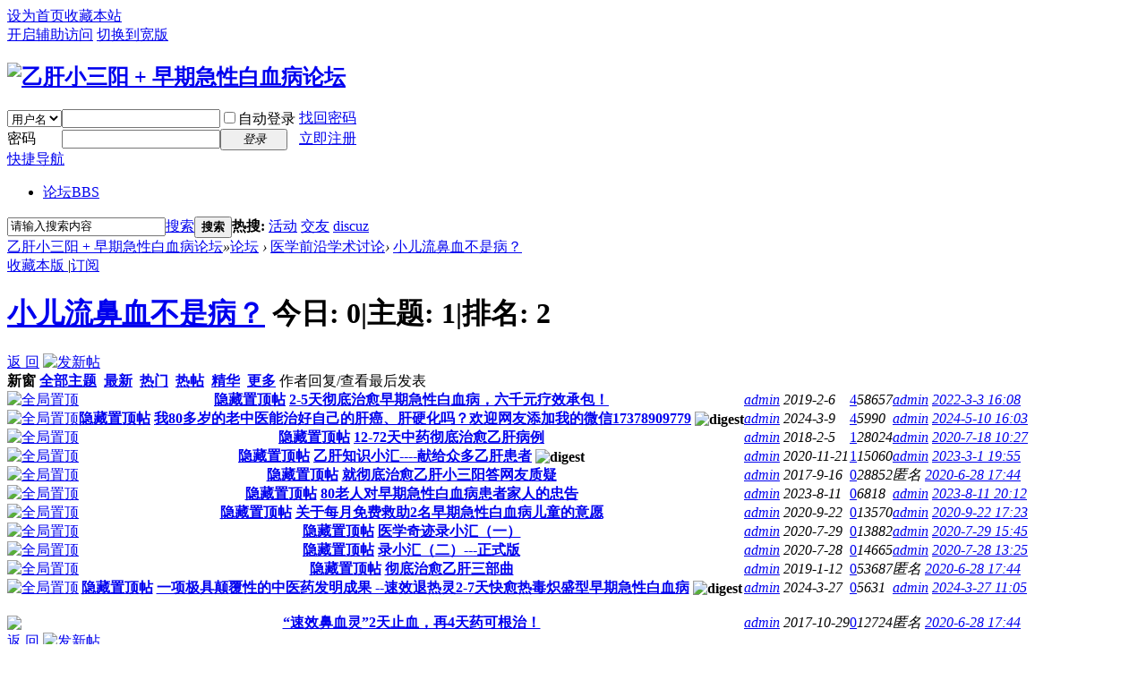

--- FILE ---
content_type: text/html; charset=gbk
request_url: http://emssjst.com/forum.php?mod=forumdisplay&fid=54&filter=heat&orderby=heats
body_size: 8374
content:
<!DOCTYPE html PUBLIC "-//W3C//DTD XHTML 1.0 Transitional//EN" "http://www.w3.org/TR/xhtml1/DTD/xhtml1-transitional.dtd">
<html xmlns="http://www.w3.org/1999/xhtml">
<head>
<meta http-equiv="Content-Type" content="text/html; charset=gbk" />
<title>小儿流鼻血不是病？   乙肝小三阳 + 早期急性白血病论坛   </title>

<meta name="keywords" content="小儿流鼻血不是病？" />
<meta name="description" content="小儿流鼻血不是病？ ,乙肝小三阳 + 早期急性白血病论坛" />
<meta name="generator" content="Discuz! X3.4" />
<meta name="author" content="Discuz! Team and Comsenz UI Team" />
<meta name="copyright" content="2001-2017 Comsenz Inc." />
<meta name="MSSmartTagsPreventParsing" content="True" />
<meta http-equiv="MSThemeCompatible" content="Yes" />
<base href="http://emssjst.com/" /><link rel="stylesheet" type="text/css" href="data/cache/style_1_common.css?oW5" /><link rel="stylesheet" type="text/css" href="data/cache/style_1_forum_forumdisplay.css?oW5" /><script type="text/javascript">var STYLEID = '1', STATICURL = 'static/', IMGDIR = 'static/image/common', VERHASH = 'oW5', charset = 'gbk', discuz_uid = '0', cookiepre = 'v0lU_2132_', cookiedomain = '', cookiepath = '/', showusercard = '1', attackevasive = '0', disallowfloat = 'newthread', creditnotice = '1|威望|,2|金钱|,3|贡献|', defaultstyle = '', REPORTURL = 'aHR0cDovL2Vtc3Nqc3QuY29tL2ZvcnVtLnBocD9tb2Q9Zm9ydW1kaXNwbGF5JmZpZD01NCZmaWx0ZXI9aGVhdCZvcmRlcmJ5PWhlYXRz', SITEURL = 'http://emssjst.com/', JSPATH = 'static/js/', CSSPATH = 'data/cache/style_', DYNAMICURL = '';</script>
<script src="static/js/common.js?oW5" type="text/javascript"></script>
<meta name="application-name" content="乙肝小三阳 + 早期急性白血病论坛" />
<meta name="msapplication-tooltip" content="乙肝小三阳 + 早期急性白血病论坛" />
<meta name="msapplication-task" content="name=论坛;action-uri=http://emssjst.com/forum.php;icon-uri=http://emssjst.com/static/image/common/bbs.ico" />
<link rel="archives" title="乙肝小三阳 + 早期急性白血病论坛" href="http://emssjst.com/archiver/" />
<link rel="alternate" type="application/rss+xml" title="乙肝小三阳 + 早期急性白血病论坛 - 小儿流鼻血不是病？" href="http://emssjst.com/forum.php?mod=rss&fid=54&amp;auth=0" />
<script src="static/js/forum.js?oW5" type="text/javascript"></script>
</head>

<body id="nv_forum" class="pg_forumdisplay" onkeydown="if(event.keyCode==27) return false;">
<div id="append_parent"></div><div id="ajaxwaitid"></div>
<div id="toptb" class="cl">
<div class="wp">
<div class="z"><a href="javascript:;"  onclick="setHomepage('http://emssjst.com/');">设为首页</a><a href="http://emssjst.com/"  onclick="addFavorite(this.href, '乙肝小三阳 + 早期急性白血病论坛');return false;">收藏本站</a></div>
<div class="y">
<a id="switchblind" href="javascript:;" onclick="toggleBlind(this)" title="开启辅助访问" class="switchblind">开启辅助访问</a>
<a href="javascript:;" id="switchwidth" onclick="widthauto(this)" title="切换到宽版" class="switchwidth">切换到宽版</a>
</div>
</div>
</div>

<div id="qmenu_menu" class="p_pop blk" style="display: none;">
<div class="ptm pbw hm">
请 <a href="javascript:;" class="xi2" onclick="lsSubmit()"><strong>登录</strong></a> 后使用快捷导航<br />没有帐号？<a href="member.php?mod=IOj8723BHYGSDzskias9IJd8s823" class="xi2 xw1">立即注册</a>
</div>
<div id="fjump_menu" class="btda"></div></div><div id="hd">
<div class="wp">
<div class="hdc cl"><h2><a href="forum.php" title="乙肝小三阳 + 早期急性白血病论坛"><img src="data/attachment/common/cf/161242j8xl78vxo8cxox8c.gif" alt="乙肝小三阳 + 早期急性白血病论坛" border="0" /></a></h2><script src="static/js/logging.js?oW5" type="text/javascript"></script>
<form method="post" autocomplete="off" id="lsform" action="member.php?mod=logging&amp;action=login&amp;loginsubmit=yes&amp;infloat=yes&amp;lssubmit=yes" onsubmit="return lsSubmit();">
<div class="fastlg cl">
<span id="return_ls" style="display:none"></span>
<div class="y pns">
<table cellspacing="0" cellpadding="0">
<tr>
<td>
<span class="ftid">
<select name="fastloginfield" id="ls_fastloginfield" width="40" tabindex="900">
<option value="username">用户名</option>
<option value="email">Email</option>
</select>
</span>
<script type="text/javascript">simulateSelect('ls_fastloginfield')</script>
</td>
<td><input type="text" name="username" id="ls_username" autocomplete="off" class="px vm" tabindex="901" /></td>
<td class="fastlg_l"><label for="ls_cookietime"><input type="checkbox" name="cookietime" id="ls_cookietime" class="pc" value="2592000" tabindex="903" />自动登录</label></td>
<td>&nbsp;<a href="javascript:;" onclick="showWindow('login', 'member.php?mod=logging&action=login&viewlostpw=1')">找回密码</a></td>
</tr>
<tr>
<td><label for="ls_password" class="z psw_w">密码</label></td>
<td><input type="password" name="password" id="ls_password" class="px vm" autocomplete="off" tabindex="902" /></td>
<td class="fastlg_l"><button type="submit" class="pn vm" tabindex="904" style="width: 75px;"><em>登录</em></button></td>
<td>&nbsp;<a href="member.php?mod=IOj8723BHYGSDzskias9IJd8s823" class="xi2 xw1">立即注册</a></td>
</tr>
</table>
<input type="hidden" name="quickforward" value="yes" />
<input type="hidden" name="handlekey" value="ls" />
</div>
</div>
</form>

</div>

<div id="nv">
<a href="javascript:;" id="qmenu" onmouseover="delayShow(this, function () {showMenu({'ctrlid':'qmenu','pos':'34!','ctrlclass':'a','duration':2});showForummenu(54);})">快捷导航</a>
<ul><li class="a" id="mn_forum" ><a href="forum.php" hidefocus="true" title="BBS"  >论坛<span>BBS</span></a></li></ul>
</div>
<div id="mu" class="cl">
</div><div id="scbar" class="cl">
<form id="scbar_form" method="post" autocomplete="off" onsubmit="searchFocus($('scbar_txt'))" action="search.php?searchsubmit=yes" target="_blank">
<input type="hidden" name="mod" id="scbar_mod" value="search" />
<input type="hidden" name="formhash" value="81ac8a1b" />
<input type="hidden" name="srchtype" value="title" />
<input type="hidden" name="srhfid" value="54" />
<input type="hidden" name="srhlocality" value="forum::forumdisplay" />
<table cellspacing="0" cellpadding="0">
<tr>
<td class="scbar_icon_td"></td>
<td class="scbar_txt_td"><input type="text" name="srchtxt" id="scbar_txt" value="请输入搜索内容" autocomplete="off" x-webkit-speech speech /></td>
<td class="scbar_type_td"><a href="javascript:;" id="scbar_type" class="xg1" onclick="showMenu(this.id)" hidefocus="true">搜索</a></td>
<td class="scbar_btn_td"><button type="submit" name="searchsubmit" id="scbar_btn" sc="1" class="pn pnc" value="true"><strong class="xi2">搜索</strong></button></td>
<td class="scbar_hot_td">
<div id="scbar_hot">
<strong class="xw1">热搜: </strong>

<a href="search.php?mod=forum&amp;srchtxt=%BB%EE%B6%AF&amp;formhash=81ac8a1b&amp;searchsubmit=true&amp;source=hotsearch" target="_blank" class="xi2" sc="1">活动</a>



<a href="search.php?mod=forum&amp;srchtxt=%BD%BB%D3%D1&amp;formhash=81ac8a1b&amp;searchsubmit=true&amp;source=hotsearch" target="_blank" class="xi2" sc="1">交友</a>



<a href="search.php?mod=forum&amp;srchtxt=discuz&amp;formhash=81ac8a1b&amp;searchsubmit=true&amp;source=hotsearch" target="_blank" class="xi2" sc="1">discuz</a>

</div>
</td>
</tr>
</table>
</form>
</div>
<ul id="scbar_type_menu" class="p_pop" style="display: none;"><li><a href="javascript:;" rel="curforum" fid="54" >本版</a></li><li><a href="javascript:;" rel="forum" class="curtype">帖子</a></li><li><a href="javascript:;" rel="user">用户</a></li></ul>
<script type="text/javascript">
initSearchmenu('scbar', '');
</script>
</div>
</div>


<div id="wp" class="wp">
<style id="diy_style" type="text/css"></style>
<!--[diy=diynavtop]--><div id="diynavtop" class="area"></div><!--[/diy]-->
<div id="pt" class="bm cl">
<div class="z">
<a href="./" class="nvhm" title="首页">乙肝小三阳 + 早期急性白血病论坛</a><em>&raquo;</em><a href="forum.php">论坛</a> <em>&rsaquo;</em> <a href="forum.php?gid=37">医学前沿学术讨论</a><em>&rsaquo;</em> <a href="forum.php?mod=forumdisplay&fid=54">小儿流鼻血不是病？</a></div>
</div><div class="wp">
<!--[diy=diy1]--><div id="diy1" class="area"></div><!--[/diy]-->
</div>
<div class="boardnav">
<div id="ct" class="wp cl">

<div class="mn">
<div class="bm bml pbn">
<div class="bm_h cl">
<span class="y">
<a href="home.php?mod=spacecp&amp;ac=favorite&amp;type=forum&amp;id=54&amp;handlekey=favoriteforum&amp;formhash=81ac8a1b" id="a_favorite" class="fa_fav" onclick="showWindow(this.id, this.href, 'get', 0);">收藏本版 <strong class="xi1" id="number_favorite"  style="display:none;">(<span id="number_favorite_num">0</span>)</strong></a>
<span class="pipe">|</span><a href="forum.php?mod=rss&amp;fid=54&amp;auth=0" class="fa_rss" target="_blank" title="RSS">订阅</a>
</span>
<h1 class="xs2">
<a href="forum.php?mod=forumdisplay&amp;fid=54">小儿流鼻血不是病？</a>
<span class="xs1 xw0 i">今日: <strong class="xi1">0</strong><span class="pipe">|</span>主题: <strong class="xi1">1</strong><span class="pipe">|</span>排名: <strong class="xi1" title="上次排名:2">2</strong><b class="ico_increase">&nbsp;</b></span></h1>
</div>
</div>



<div class="drag">
<!--[diy=diy4]--><div id="diy4" class="area"></div><!--[/diy]-->
</div>




<div id="pgt" class="bm bw0 pgs cl">
<span id="fd_page_top"></span>
<span class="pgb y"  ><a href="forum.php">返&nbsp;回</a></span>
<a href="javascript:;" id="newspecial" onmouseover="$('newspecial').id = 'newspecialtmp';this.id = 'newspecial';showMenu({'ctrlid':this.id})" onclick="showWindow('newthread', 'forum.php?mod=post&action=newthread&fid=54')" title="发新帖"><img src="static/image/common/pn_post.png" alt="发新帖" /></a></div>
<div id="threadlist" class="tl bm bmw">
<div class="th">
<table cellspacing="0" cellpadding="0">
<tr>
<th colspan="2">
<div class="tf">
<span id="atarget" onclick="setatarget(1)" class="y" title="在新窗口中打开帖子">新窗</span>
<a id="filter_special" href="javascript:;" class="showmenu xi2" onclick="showMenu(this.id)">全部主题</a>&nbsp;						
<a href="forum.php?mod=forumdisplay&amp;fid=54&amp;filter=lastpost&amp;orderby=lastpost" class="xi2">最新</a>&nbsp;
<a href="forum.php?mod=forumdisplay&amp;fid=54&amp;filter=heat&amp;orderby=heats" class="xi2 xw1">热门</a>&nbsp;
<a href="forum.php?mod=forumdisplay&amp;fid=54&amp;filter=hot" class="xi2">热帖</a>&nbsp;
<a href="forum.php?mod=forumdisplay&amp;fid=54&amp;filter=digest&amp;digest=1" class="xi2">精华</a>&nbsp;
<a id="filter_dateline" href="javascript:;" class="showmenu xi2" onclick="showMenu(this.id)">更多</a>&nbsp;
<span id="clearstickthread" style="display: none;">
<span class="pipe">|</span>
<a href="javascript:;" onclick="clearStickThread()" class="xi2" title="显示置顶">显示置顶</a>
</span>
</div>
</th>
<td class="by">作者</td>
<td class="num">回复/查看</td>
<td class="by">最后发表</td>
</tr>
</table>
</div>
<div class="bm_c">
<script type="text/javascript">var lasttime = 1768904272;var listcolspan= '5';</script>
<div id="forumnew" style="display:none"></div>
<form method="post" autocomplete="off" name="moderate" id="moderate" action="forum.php?mod=topicadmin&amp;action=moderate&amp;fid=54&amp;infloat=yes&amp;nopost=yes">
<input type="hidden" name="formhash" value="81ac8a1b" />
<input type="hidden" name="listextra" value="page%3D1" />
<table summary="forum_54" cellspacing="0" cellpadding="0" id="threadlisttableid">
<tbody id="stickthread_5675">
<tr>
<td class="icn">
<a href="forum.php?mod=viewthread&amp;tid=5675&amp;extra=page%3D1" title="全局置顶主题 - 新窗口打开" target="_blank">
<img src="static/image/common/pin_3.gif" alt="全局置顶" />
</a>
</td>
<th class="common">
<a href="javascript:;" id="content_5675" class="showcontent y" title="更多操作" onclick="CONTENT_TID='5675';CONTENT_ID='stickthread_5675';showMenu({'ctrlid':this.id,'menuid':'content_menu'})"></a>
<a href="javascript:void(0);" onclick="hideStickThread('5675')" class="showhide y" title="隐藏置顶帖">隐藏置顶帖</a></em>
 <a href="forum.php?mod=viewthread&amp;tid=5675&amp;extra=page%3D1" onclick="atarget(this)" class="s xst">2-5天彻底治愈早期急性白血病，六千元疗效承包！</a>
</th>
<td class="by">
<cite>
<a href="home.php?mod=space&amp;uid=1" c="1">admin</a></cite>
<em><span>2019-2-6</span></em>
</td>
<td class="num"><a href="forum.php?mod=viewthread&amp;tid=5675&amp;extra=page%3D1" class="xi2">4</a><em>58657</em></td>
<td class="by">
<cite><a href="home.php?mod=space&username=admin" c="1">admin</a></cite>
<em><a href="forum.php?mod=redirect&tid=5675&goto=lastpost#lastpost">2022-3-3 16:08</a></em>
</td>
</tr>
</tbody>
<tbody id="stickthread_5770">
<tr>
<td class="icn">
<a href="forum.php?mod=viewthread&amp;tid=5770&amp;extra=page%3D1" title="全局置顶主题 - 新窗口打开" target="_blank">
<img src="static/image/common/pin_3.gif" alt="全局置顶" />
</a>
</td>
<th class="common">
<a href="javascript:;" id="content_5770" class="showcontent y" title="更多操作" onclick="CONTENT_TID='5770';CONTENT_ID='stickthread_5770';showMenu({'ctrlid':this.id,'menuid':'content_menu'})"></a>
<a href="javascript:void(0);" onclick="hideStickThread('5770')" class="showhide y" title="隐藏置顶帖">隐藏置顶帖</a></em>
 <a href="forum.php?mod=viewthread&amp;tid=5770&amp;extra=page%3D1" onclick="atarget(this)" class="s xst">我80多岁的老中医能治好自己的肝癌、肝硬化吗？欢迎网友添加我的微信17378909779</a>
<img src="static/image/common/digest_1.gif" align="absmiddle" alt="digest" title="精华 1" />
</th>
<td class="by">
<cite>
<a href="home.php?mod=space&amp;uid=1" c="1">admin</a></cite>
<em><span>2024-3-9</span></em>
</td>
<td class="num"><a href="forum.php?mod=viewthread&amp;tid=5770&amp;extra=page%3D1" class="xi2">4</a><em>5990</em></td>
<td class="by">
<cite><a href="home.php?mod=space&username=admin" c="1">admin</a></cite>
<em><a href="forum.php?mod=redirect&tid=5770&goto=lastpost#lastpost">2024-5-10 16:03</a></em>
</td>
</tr>
</tbody>
<tbody id="stickthread_1769">
<tr>
<td class="icn">
<a href="forum.php?mod=viewthread&amp;tid=1769&amp;extra=page%3D1" title="全局置顶主题 - 新窗口打开" target="_blank">
<img src="static/image/common/pin_3.gif" alt="全局置顶" />
</a>
</td>
<th class="common">
<a href="javascript:;" id="content_1769" class="showcontent y" title="更多操作" onclick="CONTENT_TID='1769';CONTENT_ID='stickthread_1769';showMenu({'ctrlid':this.id,'menuid':'content_menu'})"></a>
<a href="javascript:void(0);" onclick="hideStickThread('1769')" class="showhide y" title="隐藏置顶帖">隐藏置顶帖</a></em>
 <a href="forum.php?mod=viewthread&amp;tid=1769&amp;extra=page%3D1" onclick="atarget(this)" class="s xst">12-72天中药彻底治愈乙肝病例</a>
</th>
<td class="by">
<cite>
<a href="home.php?mod=space&amp;uid=1" c="1">admin</a></cite>
<em><span>2018-2-5</span></em>
</td>
<td class="num"><a href="forum.php?mod=viewthread&amp;tid=1769&amp;extra=page%3D1" class="xi2">1</a><em>28024</em></td>
<td class="by">
<cite><a href="home.php?mod=space&username=admin" c="1">admin</a></cite>
<em><a href="forum.php?mod=redirect&tid=1769&goto=lastpost#lastpost">2020-7-18 10:27</a></em>
</td>
</tr>
</tbody>
<tbody id="stickthread_5761">
<tr>
<td class="icn">
<a href="forum.php?mod=viewthread&amp;tid=5761&amp;extra=page%3D1" title="全局置顶主题 - 新窗口打开" target="_blank">
<img src="static/image/common/pin_3.gif" alt="全局置顶" />
</a>
</td>
<th class="common">
<a href="javascript:;" id="content_5761" class="showcontent y" title="更多操作" onclick="CONTENT_TID='5761';CONTENT_ID='stickthread_5761';showMenu({'ctrlid':this.id,'menuid':'content_menu'})"></a>
<a href="javascript:void(0);" onclick="hideStickThread('5761')" class="showhide y" title="隐藏置顶帖">隐藏置顶帖</a></em>
 <a href="forum.php?mod=viewthread&amp;tid=5761&amp;extra=page%3D1" onclick="atarget(this)" class="s xst">乙肝知识小汇----献给众多乙肝患者</a>
<img src="static/image/common/digest_1.gif" align="absmiddle" alt="digest" title="精华 1" />
</th>
<td class="by">
<cite>
<a href="home.php?mod=space&amp;uid=1" c="1">admin</a></cite>
<em><span>2020-11-21</span></em>
</td>
<td class="num"><a href="forum.php?mod=viewthread&amp;tid=5761&amp;extra=page%3D1" class="xi2">1</a><em>15060</em></td>
<td class="by">
<cite><a href="home.php?mod=space&username=admin" c="1">admin</a></cite>
<em><a href="forum.php?mod=redirect&tid=5761&goto=lastpost#lastpost">2023-3-1 19:55</a></em>
</td>
</tr>
</tbody>
<tbody id="stickthread_24">
<tr>
<td class="icn">
<a href="forum.php?mod=viewthread&amp;tid=24&amp;extra=page%3D1" title="全局置顶主题 - 新窗口打开" target="_blank">
<img src="static/image/common/pin_3.gif" alt="全局置顶" />
</a>
</td>
<th class="common">
<a href="javascript:;" id="content_24" class="showcontent y" title="更多操作" onclick="CONTENT_TID='24';CONTENT_ID='stickthread_24';showMenu({'ctrlid':this.id,'menuid':'content_menu'})"></a>
<a href="javascript:void(0);" onclick="hideStickThread('24')" class="showhide y" title="隐藏置顶帖">隐藏置顶帖</a></em>
 <a href="forum.php?mod=viewthread&amp;tid=24&amp;extra=page%3D1" onclick="atarget(this)" class="s xst">就彻底治愈乙肝小三阳答网友质疑</a>
</th>
<td class="by">
<cite>
<a href="home.php?mod=space&amp;uid=1" c="1">admin</a></cite>
<em><span>2017-9-16</span></em>
</td>
<td class="num"><a href="forum.php?mod=viewthread&amp;tid=24&amp;extra=page%3D1" class="xi2">0</a><em>28852</em></td>
<td class="by">
<cite>匿名</cite>
<em><a href="forum.php?mod=redirect&tid=24&goto=lastpost#lastpost">2020-6-28 17:44</a></em>
</td>
</tr>
</tbody>
<tbody id="stickthread_5769">
<tr>
<td class="icn">
<a href="forum.php?mod=viewthread&amp;tid=5769&amp;extra=page%3D1" title="全局置顶主题 - 新窗口打开" target="_blank">
<img src="static/image/common/pin_3.gif" alt="全局置顶" />
</a>
</td>
<th class="common">
<a href="javascript:;" id="content_5769" class="showcontent y" title="更多操作" onclick="CONTENT_TID='5769';CONTENT_ID='stickthread_5769';showMenu({'ctrlid':this.id,'menuid':'content_menu'})"></a>
<a href="javascript:void(0);" onclick="hideStickThread('5769')" class="showhide y" title="隐藏置顶帖">隐藏置顶帖</a></em>
 <a href="forum.php?mod=viewthread&amp;tid=5769&amp;extra=page%3D1" onclick="atarget(this)" class="s xst">80老人对早期急性白血病患者家人的忠告</a>
</th>
<td class="by">
<cite>
<a href="home.php?mod=space&amp;uid=1" c="1">admin</a></cite>
<em><span>2023-8-11</span></em>
</td>
<td class="num"><a href="forum.php?mod=viewthread&amp;tid=5769&amp;extra=page%3D1" class="xi2">0</a><em>6818</em></td>
<td class="by">
<cite><a href="home.php?mod=space&username=admin" c="1">admin</a></cite>
<em><a href="forum.php?mod=redirect&tid=5769&goto=lastpost#lastpost">2023-8-11 20:12</a></em>
</td>
</tr>
</tbody>
<tbody id="stickthread_5760">
<tr>
<td class="icn">
<a href="forum.php?mod=viewthread&amp;tid=5760&amp;extra=page%3D1" title="全局置顶主题 - 新窗口打开" target="_blank">
<img src="static/image/common/pin_3.gif" alt="全局置顶" />
</a>
</td>
<th class="common">
<a href="javascript:;" id="content_5760" class="showcontent y" title="更多操作" onclick="CONTENT_TID='5760';CONTENT_ID='stickthread_5760';showMenu({'ctrlid':this.id,'menuid':'content_menu'})"></a>
<a href="javascript:void(0);" onclick="hideStickThread('5760')" class="showhide y" title="隐藏置顶帖">隐藏置顶帖</a></em>
 <a href="forum.php?mod=viewthread&amp;tid=5760&amp;extra=page%3D1" onclick="atarget(this)" class="s xst">关于每月免费救助2名早期急性白血病儿童的意愿</a>
</th>
<td class="by">
<cite>
<a href="home.php?mod=space&amp;uid=1" c="1">admin</a></cite>
<em><span>2020-9-22</span></em>
</td>
<td class="num"><a href="forum.php?mod=viewthread&amp;tid=5760&amp;extra=page%3D1" class="xi2">0</a><em>13570</em></td>
<td class="by">
<cite><a href="home.php?mod=space&username=admin" c="1">admin</a></cite>
<em><a href="forum.php?mod=redirect&tid=5760&goto=lastpost#lastpost">2020-9-22 17:23</a></em>
</td>
</tr>
</tbody>
<tbody id="stickthread_5757">
<tr>
<td class="icn">
<a href="forum.php?mod=viewthread&amp;tid=5757&amp;extra=page%3D1" title="全局置顶主题 - 新窗口打开" target="_blank">
<img src="static/image/common/pin_3.gif" alt="全局置顶" />
</a>
</td>
<th class="common">
<a href="javascript:;" id="content_5757" class="showcontent y" title="更多操作" onclick="CONTENT_TID='5757';CONTENT_ID='stickthread_5757';showMenu({'ctrlid':this.id,'menuid':'content_menu'})"></a>
<a href="javascript:void(0);" onclick="hideStickThread('5757')" class="showhide y" title="隐藏置顶帖">隐藏置顶帖</a></em>
 <a href="forum.php?mod=viewthread&amp;tid=5757&amp;extra=page%3D1" onclick="atarget(this)" class="s xst">医学奇迹录小汇（一）</a>
</th>
<td class="by">
<cite>
<a href="home.php?mod=space&amp;uid=1" c="1">admin</a></cite>
<em><span>2020-7-29</span></em>
</td>
<td class="num"><a href="forum.php?mod=viewthread&amp;tid=5757&amp;extra=page%3D1" class="xi2">0</a><em>13882</em></td>
<td class="by">
<cite><a href="home.php?mod=space&username=admin" c="1">admin</a></cite>
<em><a href="forum.php?mod=redirect&tid=5757&goto=lastpost#lastpost">2020-7-29 15:45</a></em>
</td>
</tr>
</tbody>
<tbody id="stickthread_5756">
<tr>
<td class="icn">
<a href="forum.php?mod=viewthread&amp;tid=5756&amp;extra=page%3D1" title="全局置顶主题 - 新窗口打开" target="_blank">
<img src="static/image/common/pin_3.gif" alt="全局置顶" />
</a>
</td>
<th class="common">
<a href="javascript:;" id="content_5756" class="showcontent y" title="更多操作" onclick="CONTENT_TID='5756';CONTENT_ID='stickthread_5756';showMenu({'ctrlid':this.id,'menuid':'content_menu'})"></a>
<a href="javascript:void(0);" onclick="hideStickThread('5756')" class="showhide y" title="隐藏置顶帖">隐藏置顶帖</a></em>
 <a href="forum.php?mod=viewthread&amp;tid=5756&amp;extra=page%3D1" onclick="atarget(this)" class="s xst">录小汇（二）---正式版</a>
</th>
<td class="by">
<cite>
<a href="home.php?mod=space&amp;uid=1" c="1">admin</a></cite>
<em><span>2020-7-28</span></em>
</td>
<td class="num"><a href="forum.php?mod=viewthread&amp;tid=5756&amp;extra=page%3D1" class="xi2">0</a><em>14665</em></td>
<td class="by">
<cite><a href="home.php?mod=space&username=admin" c="1">admin</a></cite>
<em><a href="forum.php?mod=redirect&tid=5756&goto=lastpost#lastpost">2020-7-28 13:25</a></em>
</td>
</tr>
</tbody>
<tbody id="stickthread_5635">
<tr>
<td class="icn">
<a href="forum.php?mod=viewthread&amp;tid=5635&amp;extra=page%3D1" title="全局置顶主题 - 新窗口打开" target="_blank">
<img src="static/image/common/pin_3.gif" alt="全局置顶" />
</a>
</td>
<th class="common">
<a href="javascript:;" id="content_5635" class="showcontent y" title="更多操作" onclick="CONTENT_TID='5635';CONTENT_ID='stickthread_5635';showMenu({'ctrlid':this.id,'menuid':'content_menu'})"></a>
<a href="javascript:void(0);" onclick="hideStickThread('5635')" class="showhide y" title="隐藏置顶帖">隐藏置顶帖</a></em>
 <a href="forum.php?mod=viewthread&amp;tid=5635&amp;extra=page%3D1" onclick="atarget(this)" class="s xst">彻底治愈乙肝三部曲</a>
</th>
<td class="by">
<cite>
<a href="home.php?mod=space&amp;uid=1" c="1">admin</a></cite>
<em><span>2019-1-12</span></em>
</td>
<td class="num"><a href="forum.php?mod=viewthread&amp;tid=5635&amp;extra=page%3D1" class="xi2">0</a><em>53687</em></td>
<td class="by">
<cite>匿名</cite>
<em><a href="forum.php?mod=redirect&tid=5635&goto=lastpost#lastpost">2020-6-28 17:44</a></em>
</td>
</tr>
</tbody>
<tbody id="stickthread_5771">
<tr>
<td class="icn">
<a href="forum.php?mod=viewthread&amp;tid=5771&amp;extra=page%3D1" title="全局置顶主题 - 新窗口打开" target="_blank">
<img src="static/image/common/pin_3.gif" alt="全局置顶" />
</a>
</td>
<th class="common">
<a href="javascript:;" id="content_5771" class="showcontent y" title="更多操作" onclick="CONTENT_TID='5771';CONTENT_ID='stickthread_5771';showMenu({'ctrlid':this.id,'menuid':'content_menu'})"></a>
<a href="javascript:void(0);" onclick="hideStickThread('5771')" class="showhide y" title="隐藏置顶帖">隐藏置顶帖</a></em>
 <a href="forum.php?mod=viewthread&amp;tid=5771&amp;extra=page%3D1" onclick="atarget(this)" class="s xst">一项极具颠覆性的中医药发明成果  --速效退热灵2-7天快愈热毒炽盛型早期急性白血病</a>
<img src="static/image/common/digest_3.gif" align="absmiddle" alt="digest" title="精华 3" />
</th>
<td class="by">
<cite>
<a href="home.php?mod=space&amp;uid=1" c="1">admin</a></cite>
<em><span>2024-3-27</span></em>
</td>
<td class="num"><a href="forum.php?mod=viewthread&amp;tid=5771&amp;extra=page%3D1" class="xi2">0</a><em>5631</em></td>
<td class="by">
<cite><a href="home.php?mod=space&username=admin" c="1">admin</a></cite>
<em><a href="forum.php?mod=redirect&tid=5771&goto=lastpost#lastpost">2024-3-27 11:05</a></em>
</td>
</tr>
</tbody>
<tbody id="separatorline">
<tr class="ts">
<td>&nbsp;</td>
<th>&nbsp;</th><td>&nbsp;</td><td>&nbsp;</td><td>&nbsp;</td>
</tr>
</tbody>
<script type="text/javascript">hideStickThread();</script>
<tbody id="normalthread_36">
<tr>
<td class="icn">
<a href="forum.php?mod=viewthread&amp;tid=36&amp;extra=page%3D1" title="有新回复 - 新窗口打开" target="_blank">
<img src="static/image/common/folder_new.gif" />
</a>
</td>
<th class="new">
<a href="javascript:;" id="content_36" class="showcontent y" title="更多操作" onclick="CONTENT_TID='36';CONTENT_ID='normalthread_36';showMenu({'ctrlid':this.id,'menuid':'content_menu'})"></a>
 <a href="forum.php?mod=viewthread&amp;tid=36&amp;extra=page%3D1" onclick="atarget(this)" class="s xst">“速效鼻血灵”2天止血，再4天药可根治！</a>
</th>
<td class="by">
<cite>
<a href="home.php?mod=space&amp;uid=1" c="1">admin</a></cite>
<em><span>2017-10-29</span></em>
</td>
<td class="num"><a href="forum.php?mod=viewthread&amp;tid=36&amp;extra=page%3D1" class="xi2">0</a><em>12724</em></td>
<td class="by">
<cite>匿名</cite>
<em><a href="forum.php?mod=redirect&tid=36&goto=lastpost#lastpost">2020-6-28 17:44</a></em>
</td>
</tr>
</tbody>
</table><!-- end of table "forum_G[fid]" branch 1/3 -->
</form>
</div>
</div>

<div id="filter_special_menu" class="p_pop" style="display:none" change="location.href='forum.php?mod=forumdisplay&fid=54&filter='+$('filter_special').value">
<ul>
<li><a href="forum.php?mod=forumdisplay&amp;fid=54">全部主题</a></li>
<li><a href="forum.php?mod=forumdisplay&amp;fid=54&amp;filter=specialtype&amp;specialtype=poll">投票</a></li></ul>
</div>
<div id="filter_reward_menu" class="p_pop" style="display:none" change="forum.php?mod=forumdisplay&amp;fid=54&amp;filter=specialtype&amp;specialtype=reward&amp;rewardtype='+$('filter_reward').value">
<ul>
<li><a href="forum.php?mod=forumdisplay&amp;fid=54&amp;filter=specialtype&amp;specialtype=reward">全部悬赏</a></li>
<li><a href="forum.php?mod=forumdisplay&amp;fid=54&amp;filter=specialtype&amp;specialtype=reward&amp;rewardtype=1">进行中</a></li></ul>
</div>
<div id="filter_dateline_menu" class="p_pop" style="display:none">
<ul class="pop_moremenu">
<li>排序: 
<a href="forum.php?mod=forumdisplay&amp;fid=54&amp;filter=author&amp;orderby=dateline" >发帖时间</a><span class="pipe">|</span>
<a href="forum.php?mod=forumdisplay&amp;fid=54&amp;filter=reply&amp;orderby=replies" >回复/查看</a><span class="pipe">|</span>
<a href="forum.php?mod=forumdisplay&amp;fid=54&amp;filter=reply&amp;orderby=views" >查看</a>
</li>
<li>时间: 
<a href="forum.php?mod=forumdisplay&amp;fid=54&amp;orderby=heats&amp;filter=dateline" class="xw1">全部时间</a><span class="pipe">|</span>
<a href="forum.php?mod=forumdisplay&amp;fid=54&amp;orderby=heats&amp;filter=dateline&amp;dateline=86400" >一天</a><span class="pipe">|</span>
<a href="forum.php?mod=forumdisplay&amp;fid=54&amp;orderby=heats&amp;filter=dateline&amp;dateline=172800" >两天</a><span class="pipe">|</span>
<a href="forum.php?mod=forumdisplay&amp;fid=54&amp;orderby=heats&amp;filter=dateline&amp;dateline=604800" >一周</a><span class="pipe">|</span>
<a href="forum.php?mod=forumdisplay&amp;fid=54&amp;orderby=heats&amp;filter=dateline&amp;dateline=2592000" >一个月</a><span class="pipe">|</span>
<a href="forum.php?mod=forumdisplay&amp;fid=54&amp;orderby=heats&amp;filter=dateline&amp;dateline=7948800" >三个月</a>
</li>
</ul>
</div>
<div id="filter_orderby_menu" class="p_pop" style="display:none">
<ul>
<li><a href="forum.php?mod=forumdisplay&amp;fid=54">默认排序</a></li>
<li><a href="forum.php?mod=forumdisplay&amp;fid=54&amp;filter=author&amp;orderby=dateline">发帖时间</a></li>
<li><a href="forum.php?mod=forumdisplay&amp;fid=54&amp;filter=reply&amp;orderby=replies">回复/查看</a></li>
<li><a href="forum.php?mod=forumdisplay&amp;fid=54&amp;filter=reply&amp;orderby=views">查看</a></li>
<li><a href="forum.php?mod=forumdisplay&amp;fid=54&amp;filter=lastpost&amp;orderby=lastpost">最后发表</a></li>
<li><a href="forum.php?mod=forumdisplay&amp;fid=54&amp;filter=heat&amp;orderby=heats">热门</a></li>
</ul>
</div>
<div class="bm bw0 pgs cl">
<span id="fd_page_bottom"></span>
<span  class="pgb y"><a href="forum.php">返&nbsp;回</a></span>
<a href="javascript:;" id="newspecialtmp" onmouseover="$('newspecial').id = 'newspecialtmp';this.id = 'newspecial';showMenu({'ctrlid':this.id})" onclick="showWindow('newthread', 'forum.php?mod=post&action=newthread&fid=54')" title="发新帖"><img src="static/image/common/pn_post.png" alt="发新帖" /></a></div>
<!--[diy=diyfastposttop]--><div id="diyfastposttop" class="area"></div><!--[/diy]-->
<script type="text/javascript">
var postminchars = parseInt('10');
var postmaxchars = parseInt('10000');
var disablepostctrl = parseInt('0');
var fid = parseInt('54');
</script>
<div id="f_pst" class="bm">
<div class="bm_h">
<h2>快速发帖</h2>
</div>
<div class="bm_c">
<form method="post" autocomplete="off" id="fastpostform" action="forum.php?mod=post&amp;action=newthread&amp;fid=54&amp;topicsubmit=yes&amp;infloat=yes&amp;handlekey=fastnewpost" onSubmit="return fastpostvalidate(this)">

<div id="fastpostreturn" style="margin:-5px 0 5px"></div>

<div class="pbt cl">
<input type="text" id="subject" name="subject" class="px" value="" onkeyup="strLenCalc(this, 'checklen', 80);" tabindex="11" style="width: 25em" />
<span>还可输入 <strong id="checklen">80</strong> 个字符</span>
</div>

<div class="cl">
<div id="fastsmiliesdiv" class="y"><div id="fastsmiliesdiv_data"><div id="fastsmilies"></div></div></div><div class="hasfsl" id="fastposteditor">
<div class="tedt">
<div class="bar">
<span class="y">
<a href="forum.php?mod=post&amp;action=newthread&amp;fid=54" onclick="switchAdvanceMode(this.href);doane(event);">高级模式</a>
</span><script src="static/js/seditor.js?oW5" type="text/javascript"></script>
<div class="fpd">
<a href="javascript:;" title="文字加粗" class="fbld">B</a>
<a href="javascript:;" title="设置文字颜色" class="fclr" id="fastpostforecolor">Color</a>
<a id="fastpostimg" href="javascript:;" title="图片" class="fmg">Image</a>
<a id="fastposturl" href="javascript:;" title="添加链接" class="flnk">Link</a>
<a id="fastpostquote" href="javascript:;" title="引用" class="fqt">Quote</a>
<a id="fastpostcode" href="javascript:;" title="代码" class="fcd">Code</a>
<a href="javascript:;" class="fsml" id="fastpostsml">Smilies</a>
</div></div>
<div class="area">
<div class="pt hm">
您需要登录后才可以发帖 <a href="member.php?mod=logging&amp;action=login" onclick="showWindow('login', this.href)" class="xi2">登录</a> | <a href="member.php?mod=IOj8723BHYGSDzskias9IJd8s823" class="xi2">立即注册</a>
</div>
</div>
</div>
</div>
<div id="seccheck_fastpost">
<div class="mtm"><span id="seccode_cSG0LB0S"></span>		
<script type="text/javascript" reload="1">updateseccode('cSG0LB0S', '<sec> <span id="sec<hash>" onclick="showMenu(this.id)"><sec></span><div id="sec<hash>_menu" class="p_pop p_opt" style="display:none"><sec></div>', 'forum::forumdisplay');</script>
</div></div>

<input type="hidden" name="formhash" value="81ac8a1b" />
<input type="hidden" name="usesig" value="" />
</div>


<p class="ptm pnpost">
<a href="home.php?mod=spacecp&amp;ac=credit&amp;op=rule&amp;fid=54" class="y" target="_blank">本版积分规则</a>
<button type="submit" name="topicsubmit" id="fastpostsubmit" value="topicsubmit" tabindex="13" class="pn pnc"><strong>发表帖子</strong></button>
</p>
</form>
</div>
</div>
<!--[diy=diyforumdisplaybottom]--><div id="diyforumdisplaybottom" class="area"></div><!--[/diy]-->
</div>

</div>
</div>
<script type="text/javascript">document.onkeyup = function(e){keyPageScroll(e, 0, 0, 'forum.php?mod=forumdisplay&fid=54&filter=&orderby=heats&', 1);}</script>
<div class="wp mtn">
<!--[diy=diy3]--><div id="diy3" class="area"></div><!--[/diy]-->
</div>
<script>fixed_top_nv();</script>	</div>
<div id="ft" class="wp cl">
<div id="flk" class="y">
<p>
<a href="archiver/" >Archiver</a><span class="pipe">|</span><a href="forum.php?mobile=yes" >手机版</a><span class="pipe">|</span><a href="forum.php?mod=misc&action=showdarkroom" >小黑屋</a><span class="pipe">|</span><strong><a href="http://www.comsenz.com/" target="_blank">乙肝小三阳 + 早期急性白血病论坛</a></strong>
</p>
<p class="xs0">
GMT+8, 2026-1-20 18:17<span id="debuginfo">
, Processed in 0.049085 second(s), 11 queries
.
</span>
</p>
</div>
<div id="frt">
<p>Powered by <strong><a href="http://www.discuz.net" target="_blank">Discuz!</a></strong> <em>X3.4</em></p>
<p class="xs0">&copy; 2001-2017 <a href="http://www.comsenz.com" target="_blank">Comsenz Inc.</a></p>
</div></div>
<script src="home.php?mod=misc&ac=sendmail&rand=1768904272" type="text/javascript"></script>

<div id="scrolltop">
<span hidefocus="true"><a title="返回顶部" onclick="window.scrollTo('0','0')" class="scrolltopa" ><b>返回顶部</b></a></span>
<span>
<a href="forum.php" hidefocus="true" class="returnboard" title="返回版块"><b>返回版块</b></a>
</span>
</div>
<script type="text/javascript">_attachEvent(window, 'scroll', function () { showTopLink(); });checkBlind();</script>
</body>
</html>
